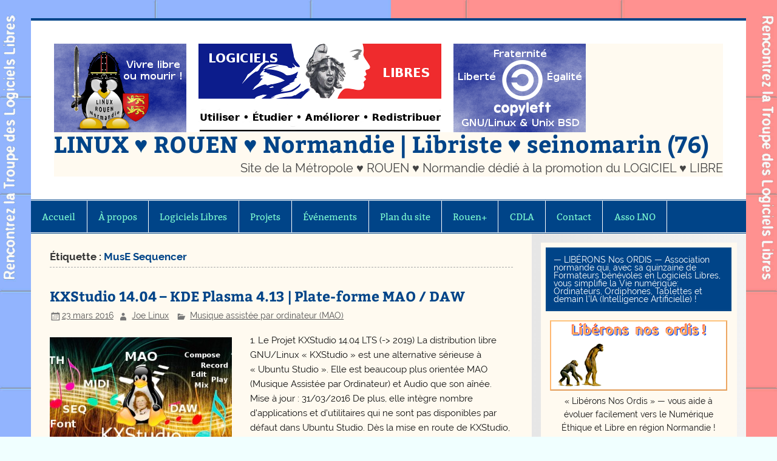

--- FILE ---
content_type: text/html; charset=UTF-8
request_url: https://www.linuxrouen.fr/wp/tag/muse-sequencer/
body_size: 15477
content:
<!DOCTYPE html><!-- HTML 5 -->
<html lang="fr-FR">

<head>
<meta charset="UTF-8" />
<meta name="viewport" content="width=device-width, initial-scale=1">
<link rel="profile" href="http://gmpg.org/xfn/11" />
<link rel="pingback" href="" />

<title>MusE Sequencer &#8211; LINUX ♥ ROUEN ♥ Normandie | Libriste ♥ seinomarin (76)</title>
<meta name='robots' content='max-image-preview:large' />
<link rel='dns-prefetch' href='//netdna.bootstrapcdn.com' />
<link rel="alternate" type="application/rss+xml" title="LINUX ♥ ROUEN ♥ Normandie | Libriste ♥ seinomarin (76) &raquo; Flux" href="https://www.linuxrouen.fr/wp/feed/" />
<link rel="alternate" type="application/rss+xml" title="LINUX ♥ ROUEN ♥ Normandie | Libriste ♥ seinomarin (76) &raquo; Flux des commentaires" href="https://www.linuxrouen.fr/wp/comments/feed/" />
<link rel="alternate" type="text/calendar" title="LINUX ♥ ROUEN ♥ Normandie | Libriste ♥ seinomarin (76) &raquo; Flux iCal" href="https://www.linuxrouen.fr/wp/events/?ical=1" />
<link rel="alternate" type="application/rss+xml" title="LINUX ♥ ROUEN ♥ Normandie | Libriste ♥ seinomarin (76) &raquo; Flux de l’étiquette MusE Sequencer" href="https://www.linuxrouen.fr/wp/tag/muse-sequencer/feed/" />
<style id='wp-img-auto-sizes-contain-inline-css' type='text/css'>
img:is([sizes=auto i],[sizes^="auto," i]){contain-intrinsic-size:3000px 1500px}
/*# sourceURL=wp-img-auto-sizes-contain-inline-css */
</style>
<link rel='stylesheet' id='smartline-custom-fonts-css' href='https://www.linuxrouen.fr/wp/wp-content/themes/smartline-lite/css/custom-fonts.css?ver=20180413' type='text/css' media='all' />
<style id='wp-emoji-styles-inline-css' type='text/css'>

	img.wp-smiley, img.emoji {
		display: inline !important;
		border: none !important;
		box-shadow: none !important;
		height: 1em !important;
		width: 1em !important;
		margin: 0 0.07em !important;
		vertical-align: -0.1em !important;
		background: none !important;
		padding: 0 !important;
	}
/*# sourceURL=wp-emoji-styles-inline-css */
</style>
<link rel='stylesheet' id='wp-block-library-css' href='https://www.linuxrouen.fr/wp/wp-includes/css/dist/block-library/style.min.css?ver=6.9' type='text/css' media='all' />
<style id='global-styles-inline-css' type='text/css'>
:root{--wp--preset--aspect-ratio--square: 1;--wp--preset--aspect-ratio--4-3: 4/3;--wp--preset--aspect-ratio--3-4: 3/4;--wp--preset--aspect-ratio--3-2: 3/2;--wp--preset--aspect-ratio--2-3: 2/3;--wp--preset--aspect-ratio--16-9: 16/9;--wp--preset--aspect-ratio--9-16: 9/16;--wp--preset--color--black: #353535;--wp--preset--color--cyan-bluish-gray: #abb8c3;--wp--preset--color--white: #ffffff;--wp--preset--color--pale-pink: #f78da7;--wp--preset--color--vivid-red: #cf2e2e;--wp--preset--color--luminous-vivid-orange: #ff6900;--wp--preset--color--luminous-vivid-amber: #fcb900;--wp--preset--color--light-green-cyan: #7bdcb5;--wp--preset--color--vivid-green-cyan: #00d084;--wp--preset--color--pale-cyan-blue: #8ed1fc;--wp--preset--color--vivid-cyan-blue: #0693e3;--wp--preset--color--vivid-purple: #9b51e0;--wp--preset--color--primary: #004488;--wp--preset--color--light-gray: #f0f0f0;--wp--preset--color--dark-gray: #777777;--wp--preset--gradient--vivid-cyan-blue-to-vivid-purple: linear-gradient(135deg,rgb(6,147,227) 0%,rgb(155,81,224) 100%);--wp--preset--gradient--light-green-cyan-to-vivid-green-cyan: linear-gradient(135deg,rgb(122,220,180) 0%,rgb(0,208,130) 100%);--wp--preset--gradient--luminous-vivid-amber-to-luminous-vivid-orange: linear-gradient(135deg,rgb(252,185,0) 0%,rgb(255,105,0) 100%);--wp--preset--gradient--luminous-vivid-orange-to-vivid-red: linear-gradient(135deg,rgb(255,105,0) 0%,rgb(207,46,46) 100%);--wp--preset--gradient--very-light-gray-to-cyan-bluish-gray: linear-gradient(135deg,rgb(238,238,238) 0%,rgb(169,184,195) 100%);--wp--preset--gradient--cool-to-warm-spectrum: linear-gradient(135deg,rgb(74,234,220) 0%,rgb(151,120,209) 20%,rgb(207,42,186) 40%,rgb(238,44,130) 60%,rgb(251,105,98) 80%,rgb(254,248,76) 100%);--wp--preset--gradient--blush-light-purple: linear-gradient(135deg,rgb(255,206,236) 0%,rgb(152,150,240) 100%);--wp--preset--gradient--blush-bordeaux: linear-gradient(135deg,rgb(254,205,165) 0%,rgb(254,45,45) 50%,rgb(107,0,62) 100%);--wp--preset--gradient--luminous-dusk: linear-gradient(135deg,rgb(255,203,112) 0%,rgb(199,81,192) 50%,rgb(65,88,208) 100%);--wp--preset--gradient--pale-ocean: linear-gradient(135deg,rgb(255,245,203) 0%,rgb(182,227,212) 50%,rgb(51,167,181) 100%);--wp--preset--gradient--electric-grass: linear-gradient(135deg,rgb(202,248,128) 0%,rgb(113,206,126) 100%);--wp--preset--gradient--midnight: linear-gradient(135deg,rgb(2,3,129) 0%,rgb(40,116,252) 100%);--wp--preset--font-size--small: 13px;--wp--preset--font-size--medium: 20px;--wp--preset--font-size--large: 36px;--wp--preset--font-size--x-large: 42px;--wp--preset--spacing--20: 0.44rem;--wp--preset--spacing--30: 0.67rem;--wp--preset--spacing--40: 1rem;--wp--preset--spacing--50: 1.5rem;--wp--preset--spacing--60: 2.25rem;--wp--preset--spacing--70: 3.38rem;--wp--preset--spacing--80: 5.06rem;--wp--preset--shadow--natural: 6px 6px 9px rgba(0, 0, 0, 0.2);--wp--preset--shadow--deep: 12px 12px 50px rgba(0, 0, 0, 0.4);--wp--preset--shadow--sharp: 6px 6px 0px rgba(0, 0, 0, 0.2);--wp--preset--shadow--outlined: 6px 6px 0px -3px rgb(255, 255, 255), 6px 6px rgb(0, 0, 0);--wp--preset--shadow--crisp: 6px 6px 0px rgb(0, 0, 0);}:where(.is-layout-flex){gap: 0.5em;}:where(.is-layout-grid){gap: 0.5em;}body .is-layout-flex{display: flex;}.is-layout-flex{flex-wrap: wrap;align-items: center;}.is-layout-flex > :is(*, div){margin: 0;}body .is-layout-grid{display: grid;}.is-layout-grid > :is(*, div){margin: 0;}:where(.wp-block-columns.is-layout-flex){gap: 2em;}:where(.wp-block-columns.is-layout-grid){gap: 2em;}:where(.wp-block-post-template.is-layout-flex){gap: 1.25em;}:where(.wp-block-post-template.is-layout-grid){gap: 1.25em;}.has-black-color{color: var(--wp--preset--color--black) !important;}.has-cyan-bluish-gray-color{color: var(--wp--preset--color--cyan-bluish-gray) !important;}.has-white-color{color: var(--wp--preset--color--white) !important;}.has-pale-pink-color{color: var(--wp--preset--color--pale-pink) !important;}.has-vivid-red-color{color: var(--wp--preset--color--vivid-red) !important;}.has-luminous-vivid-orange-color{color: var(--wp--preset--color--luminous-vivid-orange) !important;}.has-luminous-vivid-amber-color{color: var(--wp--preset--color--luminous-vivid-amber) !important;}.has-light-green-cyan-color{color: var(--wp--preset--color--light-green-cyan) !important;}.has-vivid-green-cyan-color{color: var(--wp--preset--color--vivid-green-cyan) !important;}.has-pale-cyan-blue-color{color: var(--wp--preset--color--pale-cyan-blue) !important;}.has-vivid-cyan-blue-color{color: var(--wp--preset--color--vivid-cyan-blue) !important;}.has-vivid-purple-color{color: var(--wp--preset--color--vivid-purple) !important;}.has-black-background-color{background-color: var(--wp--preset--color--black) !important;}.has-cyan-bluish-gray-background-color{background-color: var(--wp--preset--color--cyan-bluish-gray) !important;}.has-white-background-color{background-color: var(--wp--preset--color--white) !important;}.has-pale-pink-background-color{background-color: var(--wp--preset--color--pale-pink) !important;}.has-vivid-red-background-color{background-color: var(--wp--preset--color--vivid-red) !important;}.has-luminous-vivid-orange-background-color{background-color: var(--wp--preset--color--luminous-vivid-orange) !important;}.has-luminous-vivid-amber-background-color{background-color: var(--wp--preset--color--luminous-vivid-amber) !important;}.has-light-green-cyan-background-color{background-color: var(--wp--preset--color--light-green-cyan) !important;}.has-vivid-green-cyan-background-color{background-color: var(--wp--preset--color--vivid-green-cyan) !important;}.has-pale-cyan-blue-background-color{background-color: var(--wp--preset--color--pale-cyan-blue) !important;}.has-vivid-cyan-blue-background-color{background-color: var(--wp--preset--color--vivid-cyan-blue) !important;}.has-vivid-purple-background-color{background-color: var(--wp--preset--color--vivid-purple) !important;}.has-black-border-color{border-color: var(--wp--preset--color--black) !important;}.has-cyan-bluish-gray-border-color{border-color: var(--wp--preset--color--cyan-bluish-gray) !important;}.has-white-border-color{border-color: var(--wp--preset--color--white) !important;}.has-pale-pink-border-color{border-color: var(--wp--preset--color--pale-pink) !important;}.has-vivid-red-border-color{border-color: var(--wp--preset--color--vivid-red) !important;}.has-luminous-vivid-orange-border-color{border-color: var(--wp--preset--color--luminous-vivid-orange) !important;}.has-luminous-vivid-amber-border-color{border-color: var(--wp--preset--color--luminous-vivid-amber) !important;}.has-light-green-cyan-border-color{border-color: var(--wp--preset--color--light-green-cyan) !important;}.has-vivid-green-cyan-border-color{border-color: var(--wp--preset--color--vivid-green-cyan) !important;}.has-pale-cyan-blue-border-color{border-color: var(--wp--preset--color--pale-cyan-blue) !important;}.has-vivid-cyan-blue-border-color{border-color: var(--wp--preset--color--vivid-cyan-blue) !important;}.has-vivid-purple-border-color{border-color: var(--wp--preset--color--vivid-purple) !important;}.has-vivid-cyan-blue-to-vivid-purple-gradient-background{background: var(--wp--preset--gradient--vivid-cyan-blue-to-vivid-purple) !important;}.has-light-green-cyan-to-vivid-green-cyan-gradient-background{background: var(--wp--preset--gradient--light-green-cyan-to-vivid-green-cyan) !important;}.has-luminous-vivid-amber-to-luminous-vivid-orange-gradient-background{background: var(--wp--preset--gradient--luminous-vivid-amber-to-luminous-vivid-orange) !important;}.has-luminous-vivid-orange-to-vivid-red-gradient-background{background: var(--wp--preset--gradient--luminous-vivid-orange-to-vivid-red) !important;}.has-very-light-gray-to-cyan-bluish-gray-gradient-background{background: var(--wp--preset--gradient--very-light-gray-to-cyan-bluish-gray) !important;}.has-cool-to-warm-spectrum-gradient-background{background: var(--wp--preset--gradient--cool-to-warm-spectrum) !important;}.has-blush-light-purple-gradient-background{background: var(--wp--preset--gradient--blush-light-purple) !important;}.has-blush-bordeaux-gradient-background{background: var(--wp--preset--gradient--blush-bordeaux) !important;}.has-luminous-dusk-gradient-background{background: var(--wp--preset--gradient--luminous-dusk) !important;}.has-pale-ocean-gradient-background{background: var(--wp--preset--gradient--pale-ocean) !important;}.has-electric-grass-gradient-background{background: var(--wp--preset--gradient--electric-grass) !important;}.has-midnight-gradient-background{background: var(--wp--preset--gradient--midnight) !important;}.has-small-font-size{font-size: var(--wp--preset--font-size--small) !important;}.has-medium-font-size{font-size: var(--wp--preset--font-size--medium) !important;}.has-large-font-size{font-size: var(--wp--preset--font-size--large) !important;}.has-x-large-font-size{font-size: var(--wp--preset--font-size--x-large) !important;}
/*# sourceURL=global-styles-inline-css */
</style>

<style id='classic-theme-styles-inline-css' type='text/css'>
/*! This file is auto-generated */
.wp-block-button__link{color:#fff;background-color:#32373c;border-radius:9999px;box-shadow:none;text-decoration:none;padding:calc(.667em + 2px) calc(1.333em + 2px);font-size:1.125em}.wp-block-file__button{background:#32373c;color:#fff;text-decoration:none}
/*# sourceURL=/wp-includes/css/classic-themes.min.css */
</style>
<link rel='stylesheet' id='contact-form-7-css' href='https://www.linuxrouen.fr/wp/wp-content/plugins/contact-form-7/includes/css/styles.css?ver=6.1.4' type='text/css' media='all' />
<link rel='stylesheet' id='responsive-lightbox-prettyphoto-css' href='https://www.linuxrouen.fr/wp/wp-content/plugins/responsive-lightbox/assets/prettyphoto/prettyPhoto.min.css?ver=3.1.6' type='text/css' media='all' />
<link rel='stylesheet' id='font-awesome-css' href='//netdna.bootstrapcdn.com/font-awesome/4.1.0/css/font-awesome.css' type='text/css' media='screen' />
<link rel='stylesheet' id='smartline-lite-stylesheet-css' href='https://www.linuxrouen.fr/wp/wp-content/themes/smartline-lite/style.css?ver=1.6.8' type='text/css' media='all' />
<link rel='stylesheet' id='genericons-css' href='https://www.linuxrouen.fr/wp/wp-content/themes/smartline-lite/css/genericons/genericons.css?ver=3.4.1' type='text/css' media='all' />
<link rel='stylesheet' id='smartline-lite-flexslider-css' href='https://www.linuxrouen.fr/wp/wp-content/themes/smartline-lite/css/flexslider.css?ver=20160719' type='text/css' media='all' />
<link rel='stylesheet' id='tablepress-default-css' href='https://www.linuxrouen.fr/wp/wp-content/plugins/tablepress/css/build/default.css?ver=3.2.6' type='text/css' media='all' />
<script type="text/javascript" src="https://www.linuxrouen.fr/wp/wp-includes/js/jquery/jquery.min.js?ver=3.7.1" id="jquery-core-js"></script>
<script type="text/javascript" src="https://www.linuxrouen.fr/wp/wp-includes/js/jquery/jquery-migrate.min.js?ver=3.4.1" id="jquery-migrate-js"></script>
<script type="text/javascript" src="https://www.linuxrouen.fr/wp/wp-content/plugins/responsive-lightbox/assets/prettyphoto/jquery.prettyPhoto.min.js?ver=3.1.6" id="responsive-lightbox-prettyphoto-js"></script>
<script src='https://www.linuxrouen.fr/wp/wp-content/plugins/the-events-calendar/common/build/js/underscore-before.js'></script>
<script type="text/javascript" src="https://www.linuxrouen.fr/wp/wp-includes/js/underscore.min.js?ver=1.13.7" id="underscore-js"></script>
<script src='https://www.linuxrouen.fr/wp/wp-content/plugins/the-events-calendar/common/build/js/underscore-after.js'></script>
<script type="text/javascript" src="https://www.linuxrouen.fr/wp/wp-content/plugins/responsive-lightbox/assets/infinitescroll/infinite-scroll.pkgd.min.js?ver=4.0.1" id="responsive-lightbox-infinite-scroll-js"></script>
<script type="text/javascript" src="https://www.linuxrouen.fr/wp/wp-content/plugins/responsive-lightbox/assets/dompurify/purify.min.js?ver=3.1.7" id="dompurify-js"></script>
<script type="text/javascript" id="responsive-lightbox-sanitizer-js-before">
/* <![CDATA[ */
window.RLG = window.RLG || {}; window.RLG.sanitizeAllowedHosts = ["youtube.com","www.youtube.com","youtu.be","vimeo.com","player.vimeo.com"];
//# sourceURL=responsive-lightbox-sanitizer-js-before
/* ]]> */
</script>
<script type="text/javascript" src="https://www.linuxrouen.fr/wp/wp-content/plugins/responsive-lightbox/js/sanitizer.js?ver=2.6.0" id="responsive-lightbox-sanitizer-js"></script>
<script type="text/javascript" id="responsive-lightbox-js-before">
/* <![CDATA[ */
var rlArgs = {"script":"prettyphoto","selector":"lightbox","customEvents":"","activeGalleries":true,"animationSpeed":"normal","slideshow":true,"slideshowDelay":7000,"slideshowAutoplay":false,"opacity":"0.75","showTitle":false,"allowResize":true,"allowExpand":true,"width":1080,"height":720,"separator":"\/","theme":"light_rounded","horizontalPadding":20,"hideFlash":false,"wmode":"opaque","videoAutoplay":false,"modal":false,"deeplinking":false,"overlayGallery":true,"keyboardShortcuts":true,"social":false,"woocommerce_gallery":false,"ajaxurl":"https:\/\/www.linuxrouen.fr\/wp\/wp-admin\/admin-ajax.php","nonce":"0d9cb0be13","preview":false,"postId":6461,"scriptExtension":false};

//# sourceURL=responsive-lightbox-js-before
/* ]]> */
</script>
<script type="text/javascript" src="https://www.linuxrouen.fr/wp/wp-content/plugins/responsive-lightbox/js/front.js?ver=2.6.0" id="responsive-lightbox-js"></script>
<script type="text/javascript" src="https://www.linuxrouen.fr/wp/wp-content/themes/smartline-lite/js/jquery.flexslider-min.js?ver=2.6.0" id="flexslider-js"></script>
<script type="text/javascript" id="smartline-lite-jquery-frontpage_slider-js-extra">
/* <![CDATA[ */
var smartline_slider_params = {"animation":"slide","speed":"4000"};
//# sourceURL=smartline-lite-jquery-frontpage_slider-js-extra
/* ]]> */
</script>
<script type="text/javascript" src="https://www.linuxrouen.fr/wp/wp-content/themes/smartline-lite/js/slider.js?ver=2.6.0" id="smartline-lite-jquery-frontpage_slider-js"></script>
<script type="text/javascript" id="smartline-lite-jquery-navigation-js-extra">
/* <![CDATA[ */
var smartline_menu_title = {"text":"Menu"};
//# sourceURL=smartline-lite-jquery-navigation-js-extra
/* ]]> */
</script>
<script type="text/javascript" src="https://www.linuxrouen.fr/wp/wp-content/themes/smartline-lite/js/navigation.js?ver=20210324" id="smartline-lite-jquery-navigation-js"></script>
<link rel="https://api.w.org/" href="https://www.linuxrouen.fr/wp/wp-json/" /><link rel="alternate" title="JSON" type="application/json" href="https://www.linuxrouen.fr/wp/wp-json/wp/v2/tags/221" /><link rel="EditURI" type="application/rsd+xml" title="RSD" href="https://www.linuxrouen.fr/wp/xmlrpc.php?rsd" />
<meta name="generator" content="WordPress 6.9" />

<style>
.scroll-back-to-top-wrapper {
    position: fixed;
	opacity: 0;
	visibility: hidden;
	overflow: hidden;
	text-align: center;
	z-index: 99999999;
    background-color: #777777;
	color: #eeeeee;
	width: 40px;
	height: 38px;
	line-height: 38px;
	right: 10px;
	bottom: 10px;
	padding-top: 2px;
	border-top-left-radius: 10px;
	border-top-right-radius: 10px;
	border-bottom-right-radius: 10px;
	border-bottom-left-radius: 10px;
	-webkit-transition: all 0.2s ease-in-out;
	-moz-transition: all 0.2s ease-in-out;
	-ms-transition: all 0.2s ease-in-out;
	-o-transition: all 0.2s ease-in-out;
	transition: all 0.2s ease-in-out;
}
.scroll-back-to-top-wrapper:hover {
	background-color: #004488;
  color: #ffffff;
}
.scroll-back-to-top-wrapper.show {
    visibility:visible;
    cursor:pointer;
	opacity: 1.0;
}
.scroll-back-to-top-wrapper i.fa {
	line-height: inherit;
}
.scroll-back-to-top-wrapper .fa-lg {
	vertical-align: 0;
}
</style><meta name="tec-api-version" content="v1"><meta name="tec-api-origin" content="https://www.linuxrouen.fr/wp"><link rel="alternate" href="https://www.linuxrouen.fr/wp/wp-json/tribe/events/v1/events/?tags=muse-sequencer" /><style type="text/css" id="custom-background-css">
body.custom-background { background-color: #f0ffff; background-image: url("https://www.linuxrouen.fr/wp/wp-content/uploads/2017/09/meet-the-free-libre-software-gang_1920x1200.jpg"); background-position: center top; background-size: cover; background-repeat: no-repeat; background-attachment: fixed; }
</style>
	<link rel="icon" href="https://www.linuxrouen.fr/wp/wp-content/uploads/2015/12/cropped-joe_linux_young_512x512-1-32x32.jpg" sizes="32x32" />
<link rel="icon" href="https://www.linuxrouen.fr/wp/wp-content/uploads/2015/12/cropped-joe_linux_young_512x512-1-192x192.jpg" sizes="192x192" />
<link rel="apple-touch-icon" href="https://www.linuxrouen.fr/wp/wp-content/uploads/2015/12/cropped-joe_linux_young_512x512-1-180x180.jpg" />
<meta name="msapplication-TileImage" content="https://www.linuxrouen.fr/wp/wp-content/uploads/2015/12/cropped-joe_linux_young_512x512-1-270x270.jpg" />
		<style type="text/css" id="wp-custom-css">
			.clearfix
{background-color: floralwhite;}

.main-navigation-menu a:link,
.main-navigation-menu a:visited
{color: aquamarine;}

.main-navigation-menu a:hover
{color: fuchsia;}

.main-navigation-menu ul a:link,
.main-navigation-menu ul a:visited
{color: aquamarine;}

.main-navigation-menu ul a:hover
{color: fuchsia;}

#footernav-menu a:link
{color: blue;}

#footernav-menu a:visited
{color: black;}
		</style>
		</head>

<body class="archive tag tag-muse-sequencer tag-221 custom-background wp-custom-logo wp-theme-smartline-lite tribe-no-js page-template-smartline-lite">

<a class="skip-link screen-reader-text" href="#content">Skip to content</a>

<div id="wrapper" class="hfeed">

	<div id="header-wrap">

		
		<header id="header" class="clearfix" role="banner">

			<div id="logo" class="clearfix">

				<a href="https://www.linuxrouen.fr/wp/" class="custom-logo-link" rel="home"><img width="876" height="146" src="https://www.linuxrouen.fr/wp/wp-content/uploads/2016/05/cropped-linux-rouen_mascotte_lef_copyleft.png" class="custom-logo" alt="LINUX ♥ ROUEN ♥ Normandie | Libriste ♥ seinomarin (76)" decoding="async" fetchpriority="high" srcset="https://www.linuxrouen.fr/wp/wp-content/uploads/2016/05/cropped-linux-rouen_mascotte_lef_copyleft.png 876w, https://www.linuxrouen.fr/wp/wp-content/uploads/2016/05/cropped-linux-rouen_mascotte_lef_copyleft-300x50.png 300w, https://www.linuxrouen.fr/wp/wp-content/uploads/2016/05/cropped-linux-rouen_mascotte_lef_copyleft-768x128.png 768w" sizes="(max-width: 876px) 100vw, 876px" /></a>				
		<p class="site-title"><a href="https://www.linuxrouen.fr/wp/" rel="home">LINUX ♥ ROUEN ♥ Normandie | Libriste ♥ seinomarin (76)</a></p>

					
			<p class="site-description">Site de la Métropole ♥ ROUEN ♥ Normandie dédié à la promotion du LOGICIEL ♥ LIBRE</p>

		
			</div>

			<div id="header-content" class="clearfix">
							</div>

		</header>

	</div>

	<div id="navi-wrap">

		<nav id="mainnav" class="clearfix" role="navigation">
			<ul id="mainnav-menu" class="main-navigation-menu"><li id="menu-item-1378" class="menu-item menu-item-type-custom menu-item-object-custom menu-item-home menu-item-1378"><a href="https://www.linuxrouen.fr/wp/">Accueil</a></li>
<li id="menu-item-1379" class="menu-item menu-item-type-post_type menu-item-object-page menu-item-has-children menu-item-1379"><a href="https://www.linuxrouen.fr/wp/a-propos/">À propos</a>
<ul class="sub-menu">
	<li id="menu-item-1382" class="menu-item menu-item-type-post_type menu-item-object-page menu-item-1382"><a href="https://www.linuxrouen.fr/wp/foss-floss/">FOSS versus FLOSS</a></li>
</ul>
</li>
<li id="menu-item-6234" class="menu-item menu-item-type-post_type menu-item-object-page menu-item-has-children menu-item-6234"><a href="https://www.linuxrouen.fr/wp/logiciels-libres/">Logiciels Libres</a>
<ul class="sub-menu">
	<li id="menu-item-1377" class="menu-item menu-item-type-post_type menu-item-object-page menu-item-1377"><a href="https://www.linuxrouen.fr/wp/distributions-gnulinux/">Distributions GNU/Linux</a></li>
	<li id="menu-item-1380" class="menu-item menu-item-type-post_type menu-item-object-page menu-item-1380"><a href="https://www.linuxrouen.fr/wp/acteurs-du-logiciel-libre/">Acteurs Logiciel Libre</a></li>
	<li id="menu-item-1406" class="menu-item menu-item-type-post_type menu-item-object-page menu-item-1406"><a href="https://www.linuxrouen.fr/wp/sites-favoris/">Sites favoris</a></li>
</ul>
</li>
<li id="menu-item-26599" class="menu-item menu-item-type-taxonomy menu-item-object-category menu-item-has-children menu-item-26599"><a href="https://www.linuxrouen.fr/wp/category/projets/">Projets</a>
<ul class="sub-menu">
	<li id="menu-item-30065" class="menu-item menu-item-type-post_type menu-item-object-post menu-item-30065"><a href="https://www.linuxrouen.fr/wp/musique-assistee-par-ordinateur-mao/yamaha-wx7-wind-midi-controller-yamaha-bt7-power-midi-pack-le-souffle-digital-29979/">Yamaha WX7 (Wind MIDI Controller) + BT7 (Power/MIDI Pack) + WT11 (FM Wind Tone Generator)</a></li>
	<li id="menu-item-30066" class="menu-item menu-item-type-post_type menu-item-object-post menu-item-30066"><a href="https://www.linuxrouen.fr/wp/projets/carte-fille-midi-ito-hat-pour-raspberry-pi-29603/">MIDI-ITO-HATs (Daughter Boards) for Raspberry Pi 3B+/4B/400</a></li>
	<li id="menu-item-27808" class="menu-item menu-item-type-post_type menu-item-object-page menu-item-27808"><a href="https://www.linuxrouen.fr/wp/yamaha-portatone-psr-series-gotek-sfrm72-fu-dl/">GoTek SFRM72-FU-DL (FDD-to-USB Emulator) for Yamaha PortaTone PSR Series</a></li>
	<li id="menu-item-27819" class="menu-item menu-item-type-post_type menu-item-object-post menu-item-27819"><a href="https://www.linuxrouen.fr/wp/materiel/gnu-linux-mini-carte-wi-fi-intel-dual-band-wireless-ac-7260-25009/">Mini-carte Wi-Fi INTEL Dual Band Wireless-AC 7260 sous GNU/Linux</a></li>
	<li id="menu-item-30911" class="menu-item menu-item-type-post_type menu-item-object-page menu-item-30911"><a href="https://www.linuxrouen.fr/wp/simple-midi-sequencer-sms/">SMS (Simple MIDI-Audio Sequencer) built with Purr Data / Pd-L2Ork (Pd engine)</a></li>
	<li id="menu-item-31085" class="menu-item menu-item-type-post_type menu-item-object-post menu-item-31085"><a href="https://www.linuxrouen.fr/wp/projets/sms-vanilla-simple-midi-sequencer-built-with-pure-data-pd-vanilla-31041/">SMS Vanilla (Simple MIDI Sequencer) built with Pure Data (Pd Vanilla)</a></li>
	<li id="menu-item-26924" class="menu-item menu-item-type-post_type menu-item-object-page menu-item-26924"><a href="https://www.linuxrouen.fr/wp/music-disk-recorder-emulator-mdr-e/">MDR-E+ (Yamaha Music-Disk-Recorder Emulator+) built with Purr Data / Pd-L2Ork (Pd engine)</a></li>
	<li id="menu-item-30917" class="menu-item menu-item-type-post_type menu-item-object-post menu-item-30917"><a href="https://www.linuxrouen.fr/wp/musique-assistee-par-ordinateur-mao/yamaha-electone-sysex-recorder-yesxr-built-with-purr-data-pd-l2ork-30616/">YesXR (Yamaha Electone SYSEX Recorder) built with Purr Data / Pd-L2Ork (Pd engine)</a></li>
	<li id="menu-item-28940" class="menu-item menu-item-type-post_type menu-item-object-page menu-item-28940"><a href="https://www.linuxrouen.fr/wp/yamaha-electone-sysex-recorder-yesxr/">YesXR (Yamaha Electone Simple SysEX-Recorder) built with YAD (Yet Another Dialog)</a></li>
	<li id="menu-item-29343" class="menu-item menu-item-type-post_type menu-item-object-page menu-item-29343"><a href="https://www.linuxrouen.fr/wp/yamaha-electone-simple-music-disk-recorder-yesmdr/">YesMDR (Yamaha Electone Simple Music-Disk-Recorder) built with YAD (Yet Another Dialog)</a></li>
</ul>
</li>
<li id="menu-item-1385" class="menu-item menu-item-type-custom menu-item-object-custom menu-item-1385"><a href="https://www.linuxrouen.fr/wp/events/">Événements</a></li>
<li id="menu-item-1384" class="menu-item menu-item-type-post_type menu-item-object-page menu-item-1384"><a href="https://www.linuxrouen.fr/wp/plan-du-site/">Plan du site</a></li>
<li id="menu-item-18005" class="menu-item menu-item-type-post_type menu-item-object-page menu-item-has-children menu-item-18005"><a href="https://www.linuxrouen.fr/wp/rouen/">Rouen+</a>
<ul class="sub-menu">
	<li id="menu-item-30334" class="menu-item menu-item-type-post_type menu-item-object-page menu-item-30334"><a href="https://www.linuxrouen.fr/wp/metropole-rouen-zfe-m-zone-a-fortes-exclusions-des-moins-que-rien/">ZFE-m — Zone à Fortes Exclusions des Moins-que-Rien</a></li>
	<li id="menu-item-28248" class="menu-item menu-item-type-post_type menu-item-object-page menu-item-28248"><a href="https://www.linuxrouen.fr/wp/lubrizol/">LUBRIZOL – Serial Pollueur Seveso seuil haut</a></li>
</ul>
</li>
<li id="menu-item-19033" class="menu-item menu-item-type-post_type menu-item-object-page menu-item-19033"><a href="https://www.linuxrouen.fr/wp/cdla/">CDLA</a></li>
<li id="menu-item-1383" class="menu-item menu-item-type-post_type menu-item-object-page menu-item-1383"><a href="https://www.linuxrouen.fr/wp/contact/">Contact</a></li>
<li id="menu-item-31643" class="menu-item menu-item-type-post_type menu-item-object-page menu-item-31643"><a href="https://www.linuxrouen.fr/wp/asso-lno/">Asso LNO</a></li>
</ul>		</nav>

	</div>

	

	<div id="wrap" class="clearfix">
		
		<section id="content" class="primary" role="main">
	
						
			<header class="page-header">
				<h1 class="archive-title">Étiquette : <span>MusE Sequencer</span></h1>			</header>
		
					
	<article id="post-6461" class="post-6461 post type-post status-publish format-standard has-post-thumbnail hentry category-musique-assistee-par-ordinateur-mao tag-alsa tag-ardour tag-audacity tag-audio tag-bureautique tag-daw tag-debian tag-firefox tag-floss tag-foss tag-general-midi tag-gimp tag-gnulinux tag-infographie tag-informatique tag-inkscape tag-jack tag-karaoke tag-kde tag-kmid tag-kxstudio tag-libreoffice tag-linux-mao tag-lmms tag-logiciel-libre tag-mao tag-midi tag-muse-sequencer tag-musique tag-rosegarden tag-sequenceur tag-soundfonts tag-test tag-thunderbird tag-ubuntu tag-video tag-vlc tag-web">
		
		<h2 class="entry-title post-title"><a href="https://www.linuxrouen.fr/wp/musique-assistee-par-ordinateur-mao/kxstudio-14-04-kde-plasma-4-13-plate-forme-mao-daw-6461/" rel="bookmark">KXStudio 14.04 &#8211; KDE Plasma 4.13 | Plate-forme MAO / DAW</a></h2>		
		<div class="entry-meta postmeta"><span class="meta-date"><a href="https://www.linuxrouen.fr/wp/musique-assistee-par-ordinateur-mao/kxstudio-14-04-kde-plasma-4-13-plate-forme-mao-daw-6461/" title="23 h 00 min" rel="bookmark"><time class="entry-date published updated" datetime="2016-03-23T23:00:28+01:00">23 mars 2016</time></a></span><span class="meta-author author vcard"> <a class="url fn n" href="https://www.linuxrouen.fr/wp/author/joe-linux/" title="Voir tous les articles de Joe Linux" rel="author">Joe Linux</a></span>
	<span class="meta-category">
		<a href="https://www.linuxrouen.fr/wp/category/musique-assistee-par-ordinateur-mao/" rel="category tag">Musique assistée par ordinateur (MAO)</a>	</span>

</div>

		<div class="entry clearfix">
			
		<a href="https://www.linuxrouen.fr/wp/musique-assistee-par-ordinateur-mao/kxstudio-14-04-kde-plasma-4-13-plate-forme-mao-daw-6461/" rel="bookmark">
			<img width="300" height="200" src="https://www.linuxrouen.fr/wp/wp-content/uploads/2016/03/kxstudio_mao_music_score-300x200.jpg" class="alignleft wp-post-image" alt="" decoding="async" />		</a>

			<p>1. Le Projet KXStudio 14.04 LTS (-&gt; 2019) La distribution libre GNU/Linux « KXStudio » est une alternative sérieuse à « Ubuntu Studio ». Elle est beaucoup plus orientée MAO (Musique Assistée par Ordinateur) et Audio que son aînée. Mise à jour : 31/03/2016 De plus, elle intègre nombre d&rsquo;applications et d&rsquo;utilitaires qui ne sont pas disponibles par défaut dans Ubuntu Studio. Dès la mise en route de KXStudio, les musiciens sont (presque) prêts à créer, jouer et enregistrer leurs performances&#8230; KXStudio est : une Distribution GNU/Linux orientée MAO (Musique Assistée par Ordinateur), ainsi qu&rsquo;une Collection d&rsquo;applications et de plug-ins Audio/MIDI, pour la Production Audio Professionnelle. KXStudio actuellement : est basée sur la distribution GNU/Linux Ubuntu 14.04.2 LTS, sera maintenue jusqu&rsquo;en 2019 (LTS = [&#8230;]</p>
			<a href="https://www.linuxrouen.fr/wp/musique-assistee-par-ordinateur-mao/kxstudio-14-04-kde-plasma-4-13-plate-forme-mao-daw-6461/" class="more-link">&raquo; Lire la suite</a>
		</div>
		
		<div class="postinfo clearfix">
				<span class="meta-tags">
					<a href="https://www.linuxrouen.fr/wp/tag/alsa/" rel="tag">ALSA</a>, <a href="https://www.linuxrouen.fr/wp/tag/ardour/" rel="tag">Ardour</a>, <a href="https://www.linuxrouen.fr/wp/tag/audacity/" rel="tag">Audacity</a>, <a href="https://www.linuxrouen.fr/wp/tag/audio/" rel="tag">Audio</a>, <a href="https://www.linuxrouen.fr/wp/tag/bureautique/" rel="tag">Bureautique</a>, <a href="https://www.linuxrouen.fr/wp/tag/daw/" rel="tag">DAW</a>, <a href="https://www.linuxrouen.fr/wp/tag/debian/" rel="tag">Debian</a>, <a href="https://www.linuxrouen.fr/wp/tag/firefox/" rel="tag">Firefox</a>, <a href="https://www.linuxrouen.fr/wp/tag/floss/" rel="tag">FLOSS</a>, <a href="https://www.linuxrouen.fr/wp/tag/foss/" rel="tag">Foss</a>, <a href="https://www.linuxrouen.fr/wp/tag/general-midi/" rel="tag">General Midi</a>, <a href="https://www.linuxrouen.fr/wp/tag/gimp/" rel="tag">GIMP</a>, <a href="https://www.linuxrouen.fr/wp/tag/gnulinux/" rel="tag">GNU/Linux</a>, <a href="https://www.linuxrouen.fr/wp/tag/infographie/" rel="tag">Infographie</a>, <a href="https://www.linuxrouen.fr/wp/tag/informatique/" rel="tag">Informatique</a>, <a href="https://www.linuxrouen.fr/wp/tag/inkscape/" rel="tag">Inkscape</a>, <a href="https://www.linuxrouen.fr/wp/tag/jack/" rel="tag">JACK</a>, <a href="https://www.linuxrouen.fr/wp/tag/karaoke/" rel="tag">Karaoké</a>, <a href="https://www.linuxrouen.fr/wp/tag/kde/" rel="tag">KDE Plasma</a>, <a href="https://www.linuxrouen.fr/wp/tag/kmid/" rel="tag">KMid</a>, <a href="https://www.linuxrouen.fr/wp/tag/kxstudio/" rel="tag">KXStudio</a>, <a href="https://www.linuxrouen.fr/wp/tag/libreoffice/" rel="tag">LibreOffice</a>, <a href="https://www.linuxrouen.fr/wp/tag/linux-mao/" rel="tag">Linux MAO</a>, <a href="https://www.linuxrouen.fr/wp/tag/lmms/" rel="tag">LMMS</a>, <a href="https://www.linuxrouen.fr/wp/tag/logiciel-libre/" rel="tag">Logiciel libre</a>, <a href="https://www.linuxrouen.fr/wp/tag/mao/" rel="tag">MAO</a>, <a href="https://www.linuxrouen.fr/wp/tag/midi/" rel="tag">MIDI</a>, <a href="https://www.linuxrouen.fr/wp/tag/muse-sequencer/" rel="tag">MusE Sequencer</a>, <a href="https://www.linuxrouen.fr/wp/tag/musique/" rel="tag">Musique</a>, <a href="https://www.linuxrouen.fr/wp/tag/rosegarden/" rel="tag">Rosegarden</a>, <a href="https://www.linuxrouen.fr/wp/tag/sequenceur/" rel="tag">Séquenceur</a>, <a href="https://www.linuxrouen.fr/wp/tag/soundfonts/" rel="tag">SoundFonts</a>, <a href="https://www.linuxrouen.fr/wp/tag/test/" rel="tag">Test</a>, <a href="https://www.linuxrouen.fr/wp/tag/thunderbird/" rel="tag">Thunderbird</a>, <a href="https://www.linuxrouen.fr/wp/tag/ubuntu/" rel="tag">Ubuntu</a>, <a href="https://www.linuxrouen.fr/wp/tag/video/" rel="tag">Vidéo</a>, <a href="https://www.linuxrouen.fr/wp/tag/vlc/" rel="tag">VLC</a>, <a href="https://www.linuxrouen.fr/wp/tag/web/" rel="tag">Web</a>				</span>

			</div>

	</article>			
		</section>
		
		
	<section id="sidebar" class="secondary clearfix" role="complementary">

		<aside id="text-161" class="widget widget_text clearfix"><h3 class="widgettitle"><span>&#8212; LIBÉRONS Nos ORDIS &#8212; Association normande qui, avec sa quinzaine de Formateurs bénévoles en Logiciels Libres, vous simplifie la Vie numérique: Ordinateurs, Ordiphones, Tablettes et demain l&rsquo;IA (Intelligence Artificielle) !</span></h3>			<div class="textwidget"><div id="attachment_31986" style="width: 926px" class="wp-caption aligncenter"><a href="https://www.linuxrouen.fr/wp/wp-content/uploads/2024/11/LNO_Banner3.gif" target="_blank" rel="noopener" data-rel="lightbox-gallery-GRfHXWka" data-rl_title="" data-rl_caption="&quot;Libérons Nos Ordis&quot; -- vous aide à évoluer facilement vers le Numérique Éthique et Libre en région Normandie !" title=""><img loading="lazy" decoding="async" aria-describedby="caption-attachment-31986" class="wp-image-31986 size-full" src="https://www.linuxrouen.fr/wp/wp-content/uploads/2024/11/LNO_Banner3.gif" alt="" width="916" height="362" /></a><p id="caption-attachment-31986" class="wp-caption-text">« Libérons Nos Ordis » &#8212; vous aide à évoluer facilement vers le Numérique Éthique et Libre en région Normandie !</p></div>
<p><em><strong>=&gt;&gt; <a href="https://mobilizon.fr/@liberons_nos_ordis/events" target="_blank" rel="noopener">CALENDRIER mensuel des ÉVÉNEMENTS publiques de « Libérons nos Ordis »</a><br />
</strong></em>&#8211; et aussi &#8211;<br />
* <a href="https://blog.liberetonordi.com/index.php?post/tutoriel-stop-gafam" target="_blank" rel="noopener">BLOQUONS TOUS les GAFAM &amp; Consorts !</a> *</p>
<p><em><strong>=&gt; <a href="https://liberonsnosordis.org/" target="_blank" rel="noopener">Association « Libérons nos Ordis »</a><br />
</strong></em></p>
<p><em><strong>=&gt; <a href="https://liberonsnosordis.org/ordinateurs-reconditionnes-avec-linux/" target="_blank" rel="noopener">Vente d’Ordinateurs et de Fairphones reconditionnés</a></strong></em></p>
</div>
		</aside><aside id="text-165" class="widget widget_text clearfix"><h3 class="widgettitle"><span>Vladimir POUTINE &#8212; Dictateur Boucher Mafieux, triste successeur de Joseph STALINE (bolchevisme &#8211; communisme) et Adolphe HITLER (nazisme &#8211; national socialisme) !</span></h3>			<div class="textwidget"><div id="attachment_30438" style="width: 1210px" class="wp-caption aligncenter"><a href="https://www.linuxrouen.fr/wp/wp-content/uploads/2022/02/staline-poutine_dictateurs.jpg" target="_blank" rel="noopener" data-rel="lightbox-gallery-dqwpzXhp" data-rl_title="" data-rl_caption="De STALINE à POUTINE -- Toujours le même Régime de Terreur aussi bien à l&#039;intérieur du pays que vers l&#039;extérieur !" title=""><img loading="lazy" decoding="async" aria-describedby="caption-attachment-30438" class="wp-image-30438 size-full" src="https://www.linuxrouen.fr/wp/wp-content/uploads/2022/02/staline-poutine_dictateurs.jpg" alt="" width="1200" height="900" srcset="https://www.linuxrouen.fr/wp/wp-content/uploads/2022/02/staline-poutine_dictateurs.jpg 1200w, https://www.linuxrouen.fr/wp/wp-content/uploads/2022/02/staline-poutine_dictateurs-300x225.jpg 300w, https://www.linuxrouen.fr/wp/wp-content/uploads/2022/02/staline-poutine_dictateurs-1024x768.jpg 1024w, https://www.linuxrouen.fr/wp/wp-content/uploads/2022/02/staline-poutine_dictateurs-768x576.jpg 768w" sizes="auto, (max-width: 1200px) 100vw, 1200px" /></a><p id="caption-attachment-30438" class="wp-caption-text">De STALINE à POUTINE &#8212; Toujours le même Régime de Terreur aussi bien à l&rsquo;intérieur du pays que vers l&rsquo;extérieur !</p></div>
<p><em><strong>Après l’<a href="https://fr.wikipedia.org/wiki/Ukraine" target="_blank" rel="noopener">Ukraine</a>, quels <a href="https://fr.wikipedia.org/wiki/Europe" target="_blank" rel="noopener">pays européens</a> seront sauvagement attaqués par les troupes barbares russes ?</strong></em></p>
<p><strong>=&gt; <a href="https://www.arte.tv/fr/videos/107801-000-A/face-a-poutine-1-3/" target="_blank" rel="noopener">Face à Poutine &#8211; Vidéo 1/3</a><br />
</strong>Jusqu’à l’invasion russe de l’Ukraine en février 2022, les gouvernements occidentaux ont tenté en vain de contenir la menace du <a href="https://fr.wikipedia.org/wiki/Vladimir_Poutine" target="_blank" rel="noopener"><strong>Dictateur Boucher POUTINE</strong></a>. Récit par de nombreux acteurs clés pour mieux comprendre la situation actuelle&#8230;</p>
<div id="attachment_30473" style="width: 758px" class="wp-caption aligncenter"><a href="https://www.linuxrouen.fr/wp/wp-content/uploads/2022/03/putin_wanted_dead-or-alive.jpg" target="_blank" rel="noopener" data-rel="lightbox-gallery-dqwpzXhp" data-rl_title="" data-rl_caption="Un Dictateur Mafieux et Criminel de Guerre en Moins = Des Millions de Civils Innocents Sauvés !" title=""><img loading="lazy" decoding="async" aria-describedby="caption-attachment-30473" class="wp-image-30473 size-full" src="https://www.linuxrouen.fr/wp/wp-content/uploads/2022/03/putin_wanted_dead-or-alive.jpg" alt="" width="748" height="1000" srcset="https://www.linuxrouen.fr/wp/wp-content/uploads/2022/03/putin_wanted_dead-or-alive.jpg 748w, https://www.linuxrouen.fr/wp/wp-content/uploads/2022/03/putin_wanted_dead-or-alive-224x300.jpg 224w" sizes="auto, (max-width: 748px) 100vw, 748px" /></a><p id="caption-attachment-30473" class="wp-caption-text">Un Dictateur Mafieux et Criminel de Guerre en Moins = Des Millions de Civils Innocents Sauvés !</p></div>
</div>
		</aside><aside id="categories-2" class="widget widget_categories clearfix"><h3 class="widgettitle"><span>LINUX ♥ ROUEN | Catégories des articles</span></h3>
			<ul>
					<li class="cat-item cat-item-51"><a href="https://www.linuxrouen.fr/wp/category/breves/">Brèves &#8211; News</a> (48)
</li>
	<li class="cat-item cat-item-61"><a href="https://www.linuxrouen.fr/wp/category/bureaux-gnulinux-et-bsd/">Bureaux GNU/Linux et Unix BSD</a> (4)
</li>
	<li class="cat-item cat-item-4"><a href="https://www.linuxrouen.fr/wp/category/dates-sortie-logiciels-libres/">Dates de sortie des Logiciels libres</a> (2)
</li>
	<li class="cat-item cat-item-3"><a href="https://www.linuxrouen.fr/wp/category/distributions-gnulinux-bsd/">Distributions GNU/Linux et Unix BSD</a> (50)
</li>
	<li class="cat-item cat-item-7"><a href="https://www.linuxrouen.fr/wp/category/logiciels-libres/">Logiciels Libres</a> (22)
</li>
	<li class="cat-item cat-item-44"><a href="https://www.linuxrouen.fr/wp/category/logiciels-proprietaires/">Logiciels Propriétaires et Privateurs</a> (21)
</li>
	<li class="cat-item cat-item-439"><a href="https://www.linuxrouen.fr/wp/category/materiel/">Matériel informatique et autres</a> (14)
</li>
	<li class="cat-item cat-item-168"><a href="https://www.linuxrouen.fr/wp/category/musique-assistee-par-ordinateur-mao/">Musique assistée par ordinateur (MAO)</a> (25)
</li>
	<li class="cat-item cat-item-6"><a href="https://www.linuxrouen.fr/wp/category/on-en-discute/">On en discute &#8211; Ainsi va notre monde</a> (24)
</li>
	<li class="cat-item cat-item-468"><a href="https://www.linuxrouen.fr/wp/category/programmation/">Programmation informatique</a> (15)
</li>
	<li class="cat-item cat-item-519"><a href="https://www.linuxrouen.fr/wp/category/projets/">Projets</a> (11)
</li>
	<li class="cat-item cat-item-114"><a href="https://www.linuxrouen.fr/wp/category/utilitaires/">Utilitaires, Trucs et Astuces</a> (5)
</li>
	<li class="cat-item cat-item-5"><a href="https://www.linuxrouen.fr/wp/category/cms-sgc-et-web/">Web et Internet &#8211; SGC et CMS</a> (22)
</li>
			</ul>

			</aside><aside id="text-57" class="widget widget_text clearfix"><h3 class="widgettitle"><span>Nos Amis du Logiciel et de l&rsquo;Expression Libres</span></h3>			<div class="textwidget"><p>&#8211; <a href="https://liberonsnosordis.org/" target="_blank" rel="noopener"><strong>LIBÉRONS nos ORDIS</strong></a> / Association qui vous aide à évoluer facilement vers le numérique éthique et libre en Normandie<br />
&#8211; <a href="https://www.agendadulibre.org/" target="_blank" rel="noopener"><strong>AGENDA du LIBRE</strong></a> / comme son nom l&rsquo;indique<br />
&#8211; <a href="https://aful.org/" target="_blank" rel="noopener"><strong>AFUL</strong></a> / Association Francophone des Utilisateurs de Logiciels Libres<br />
&#8211; <a href="https://www.april.org/fr" target="_blank" rel="noopener"><strong>APRIL</strong></a> / Association pour Promouvoir et Défendre le Logiciel Libre en Francophonie<br />
&#8211; <a href="https://distrowatch.com/?language=FR" target="_blank" rel="noopener"><strong>DISTROWATCH</strong></a> / Redonnez du plaisir à l&rsquo;informatique : utilisez GNU/Linux et BSD !<br />
&#8211; <a href="https://framasoft.net/" target="_blank" rel="noopener"><strong>FRAMASOFT</strong></a> / Le gros annuaire des Logiciels Libres multi-plateformes et Services Libres décentralisés<br />
&#8211; <a href="https://www.fsf.org/" target="_blank" rel="noopener"><strong>FSF</strong></a> / <a href="https://fsfe.org/index.fr.html" target="_blank" rel="noopener"><strong>FSFE</strong></a> et <a href="https://www.gnu.org/home.fr.html" target="_blank" rel="noopener"><strong>GNU</strong></a> / Free Software Foundation et Gnu’s not Unix<br />
&#8211; <a href="https://www.laquadrature.net/fr" target="_blank" rel="noopener"><strong>La QUADRATURE du NET</strong></a> / Association de Défense des Droits et Libertés des Citoyens sur Internet</p>
</div>
		</aside><aside id="tag_cloud-6" class="widget widget_tag_cloud clearfix"><h3 class="widgettitle"><span>Nuage d&rsquo;étiquettes populaires</span></h3><div class="tagcloud"><a href="https://www.linuxrouen.fr/wp/tag/agenda-du-libre/" class="tag-cloud-link tag-link-197 tag-link-position-1" style="font-size: 16.504672897196pt;" aria-label="Agenda du Libre (88 éléments)">Agenda du Libre</a>
<a href="https://www.linuxrouen.fr/wp/tag/apple/" class="tag-cloud-link tag-link-85 tag-link-position-2" style="font-size: 8.2616822429907pt;" aria-label="Apple (20 éléments)">Apple</a>
<a href="https://www.linuxrouen.fr/wp/tag/april/" class="tag-cloud-link tag-link-80 tag-link-position-3" style="font-size: 13.757009345794pt;" aria-label="APRIL (54 éléments)">APRIL</a>
<a href="https://www.linuxrouen.fr/wp/tag/audio/" class="tag-cloud-link tag-link-181 tag-link-position-4" style="font-size: 8pt;" aria-label="Audio (19 éléments)">Audio</a>
<a href="https://www.linuxrouen.fr/wp/tag/big-brother/" class="tag-cloud-link tag-link-33 tag-link-position-5" style="font-size: 11.663551401869pt;" aria-label="Big Brother (37 éléments)">Big Brother</a>
<a href="https://www.linuxrouen.fr/wp/tag/cinnamon/" class="tag-cloud-link tag-link-63 tag-link-position-6" style="font-size: 9.0467289719626pt;" aria-label="Cinnamon (23 éléments)">Cinnamon</a>
<a href="https://www.linuxrouen.fr/wp/tag/debian/" class="tag-cloud-link tag-link-18 tag-link-position-7" style="font-size: 10.878504672897pt;" aria-label="Debian (32 éléments)">Debian</a>
<a href="https://www.linuxrouen.fr/wp/tag/floss/" class="tag-cloud-link tag-link-41 tag-link-position-8" style="font-size: 17.028037383178pt;" aria-label="FLOSS (97 éléments)">FLOSS</a>
<a href="https://www.linuxrouen.fr/wp/tag/foss/" class="tag-cloud-link tag-link-40 tag-link-position-9" style="font-size: 15.327102803738pt;" aria-label="Foss (72 éléments)">Foss</a>
<a href="https://www.linuxrouen.fr/wp/tag/framasoft/" class="tag-cloud-link tag-link-84 tag-link-position-10" style="font-size: 8.785046728972pt;" aria-label="Framasoft (22 éléments)">Framasoft</a>
<a href="https://www.linuxrouen.fr/wp/tag/france/" class="tag-cloud-link tag-link-50 tag-link-position-11" style="font-size: 13.757009345794pt;" aria-label="France (54 éléments)">France</a>
<a href="https://www.linuxrouen.fr/wp/tag/free-software-foundation/" class="tag-cloud-link tag-link-133 tag-link-position-12" style="font-size: 9.7009345794393pt;" aria-label="Free Software Foundation (26 éléments)">Free Software Foundation</a>
<a href="https://www.linuxrouen.fr/wp/tag/gafam/" class="tag-cloud-link tag-link-82 tag-link-position-13" style="font-size: 13.88785046729pt;" aria-label="GAFAM (55 éléments)">GAFAM</a>
<a href="https://www.linuxrouen.fr/wp/tag/gnome/" class="tag-cloud-link tag-link-55 tag-link-position-14" style="font-size: 8.785046728972pt;" aria-label="Gnome (22 éléments)">Gnome</a>
<a href="https://www.linuxrouen.fr/wp/tag/gnulinux/" class="tag-cloud-link tag-link-43 tag-link-position-15" style="font-size: 21.738317757009pt;" aria-label="GNU/Linux (222 éléments)">GNU/Linux</a>
<a href="https://www.linuxrouen.fr/wp/tag/informatique/" class="tag-cloud-link tag-link-120 tag-link-position-16" style="font-size: 14.018691588785pt;" aria-label="Informatique (57 éléments)">Informatique</a>
<a href="https://www.linuxrouen.fr/wp/tag/internet/" class="tag-cloud-link tag-link-272 tag-link-position-17" style="font-size: 12.971962616822pt;" aria-label="Internet (47 éléments)">Internet</a>
<a href="https://www.linuxrouen.fr/wp/tag/kde/" class="tag-cloud-link tag-link-62 tag-link-position-18" style="font-size: 10.093457943925pt;" aria-label="KDE Plasma (28 éléments)">KDE Plasma</a>
<a href="https://www.linuxrouen.fr/wp/tag/liberte/" class="tag-cloud-link tag-link-99 tag-link-position-19" style="font-size: 11.009345794393pt;" aria-label="Liberté (33 éléments)">Liberté</a>
<a href="https://www.linuxrouen.fr/wp/tag/linux/" class="tag-cloud-link tag-link-34 tag-link-position-20" style="font-size: 13.495327102804pt;" aria-label="Linux (52 éléments)">Linux</a>
<a href="https://www.linuxrouen.fr/wp/tag/linux-mint/" class="tag-cloud-link tag-link-184 tag-link-position-21" style="font-size: 11.663551401869pt;" aria-label="Linux Mint (37 éléments)">Linux Mint</a>
<a href="https://www.linuxrouen.fr/wp/tag/espion/" class="tag-cloud-link tag-link-297 tag-link-position-22" style="font-size: 8.785046728972pt;" aria-label="Logiciel espion (22 éléments)">Logiciel espion</a>
<a href="https://www.linuxrouen.fr/wp/tag/logiciel-libre/" class="tag-cloud-link tag-link-167 tag-link-position-23" style="font-size: 22pt;" aria-label="Logiciel libre (234 éléments)">Logiciel libre</a>
<a href="https://www.linuxrouen.fr/wp/tag/mac-os-x/" class="tag-cloud-link tag-link-215 tag-link-position-24" style="font-size: 9.0467289719626pt;" aria-label="macOS (23 éléments)">macOS</a>
<a href="https://www.linuxrouen.fr/wp/tag/malware/" class="tag-cloud-link tag-link-47 tag-link-position-25" style="font-size: 10.093457943925pt;" aria-label="Malware (28 éléments)">Malware</a>
<a href="https://www.linuxrouen.fr/wp/tag/mao/" class="tag-cloud-link tag-link-169 tag-link-position-26" style="font-size: 12.317757009346pt;" aria-label="MAO (42 éléments)">MAO</a>
<a href="https://www.linuxrouen.fr/wp/tag/mate/" class="tag-cloud-link tag-link-57 tag-link-position-27" style="font-size: 9.0467289719626pt;" aria-label="Mate (23 éléments)">Mate</a>
<a href="https://www.linuxrouen.fr/wp/tag/microsoft/" class="tag-cloud-link tag-link-30 tag-link-position-28" style="font-size: 12.056074766355pt;" aria-label="Microsoft (40 éléments)">Microsoft</a>
<a href="https://www.linuxrouen.fr/wp/tag/midi/" class="tag-cloud-link tag-link-172 tag-link-position-29" style="font-size: 12.710280373832pt;" aria-label="MIDI (45 éléments)">MIDI</a>
<a href="https://www.linuxrouen.fr/wp/tag/musique/" class="tag-cloud-link tag-link-170 tag-link-position-30" style="font-size: 8.785046728972pt;" aria-label="Musique (22 éléments)">Musique</a>
<a href="https://www.linuxrouen.fr/wp/tag/metropole-rouen-normandie/" class="tag-cloud-link tag-link-246 tag-link-position-31" style="font-size: 13.233644859813pt;" aria-label="Métropole Rouen Normandie (49 éléments)">Métropole Rouen Normandie</a>
<a href="https://www.linuxrouen.fr/wp/tag/news/" class="tag-cloud-link tag-link-271 tag-link-position-32" style="font-size: 10.485981308411pt;" aria-label="News (30 éléments)">News</a>
<a href="https://www.linuxrouen.fr/wp/tag/normandie/" class="tag-cloud-link tag-link-35 tag-link-position-33" style="font-size: 15.065420560748pt;" aria-label="Normandie (68 éléments)">Normandie</a>
<a href="https://www.linuxrouen.fr/wp/tag/open-source/" class="tag-cloud-link tag-link-117 tag-link-position-34" style="font-size: 17.289719626168pt;" aria-label="Open source (102 éléments)">Open source</a>
<a href="https://www.linuxrouen.fr/wp/tag/proprietaire/" class="tag-cloud-link tag-link-46 tag-link-position-35" style="font-size: 9.0467289719626pt;" aria-label="propriétaire (23 éléments)">propriétaire</a>
<a href="https://www.linuxrouen.fr/wp/tag/racketiciel/" class="tag-cloud-link tag-link-45 tag-link-position-36" style="font-size: 8.785046728972pt;" aria-label="Racketiciel (22 éléments)">Racketiciel</a>
<a href="https://www.linuxrouen.fr/wp/tag/rouen/" class="tag-cloud-link tag-link-12 tag-link-position-37" style="font-size: 15.981308411215pt;" aria-label="Rouen (81 éléments)">Rouen</a>
<a href="https://www.linuxrouen.fr/wp/tag/surveillance-de-masse/" class="tag-cloud-link tag-link-274 tag-link-position-38" style="font-size: 10.355140186916pt;" aria-label="Surveillance de masse (29 éléments)">Surveillance de masse</a>
<a href="https://www.linuxrouen.fr/wp/tag/test/" class="tag-cloud-link tag-link-87 tag-link-position-39" style="font-size: 11.663551401869pt;" aria-label="Test (37 éléments)">Test</a>
<a href="https://www.linuxrouen.fr/wp/tag/telephonie/" class="tag-cloud-link tag-link-121 tag-link-position-40" style="font-size: 10.355140186916pt;" aria-label="Téléphonie (29 éléments)">Téléphonie</a>
<a href="https://www.linuxrouen.fr/wp/tag/ubuntu/" class="tag-cloud-link tag-link-11 tag-link-position-41" style="font-size: 11.140186915888pt;" aria-label="Ubuntu (34 éléments)">Ubuntu</a>
<a href="https://www.linuxrouen.fr/wp/tag/vie-privee/" class="tag-cloud-link tag-link-275 tag-link-position-42" style="font-size: 8.2616822429907pt;" aria-label="vie privée (20 éléments)">vie privée</a>
<a href="https://www.linuxrouen.fr/wp/tag/web/" class="tag-cloud-link tag-link-37 tag-link-position-43" style="font-size: 13.626168224299pt;" aria-label="Web (53 éléments)">Web</a>
<a href="https://www.linuxrouen.fr/wp/tag/windows/" class="tag-cloud-link tag-link-31 tag-link-position-44" style="font-size: 11.532710280374pt;" aria-label="Windows (36 éléments)">Windows</a>
<a href="https://www.linuxrouen.fr/wp/tag/xfce/" class="tag-cloud-link tag-link-65 tag-link-position-45" style="font-size: 9.7009345794393pt;" aria-label="Xfce (26 éléments)">Xfce</a></div>
</aside><aside id="search-2" class="widget widget_search clearfix"><h3 class="widgettitle"><span>Rechercher sur le site&#8230;</span></h3>
	<form role="search" method="get" class="search-form" action="https://www.linuxrouen.fr/wp/">
		<label>
			<span class="screen-reader-text">Search for:</span>
			<input type="search" class="search-field" placeholder="Search &hellip;" value="" name="s">
		</label>
		<button type="submit" class="search-submit">
			<span class="genericon-search"></span>
		</button>
	</form>

</aside><aside id="text-3" class="widget widget_text clearfix"><h3 class="widgettitle"><span>Merci pour votre visite !</span></h3>			<div class="textwidget"><p><strong><a href="https://www.linuxrouen.fr/wp/">LINUX ♥ ROUEN ♥ Normandie</a><br />
</strong><strong>Le LIBRE ♥ rouennais (76)<br />
</strong>Site indépendant et libre-penseur<strong><br />
</strong>Logiciel libre, Éducation libre, Société libre !<br />
<strong><em>Utiliser • Étudier • Améliorer • Redistribuer</em><br />
<a href="https://fr.wikipedia.org/wiki/Licence_Creative_Commons" target="_blank" rel="noopener">CC-BY-SA</a> Licence libre &#8211; Copyleft 2014-2026</strong><br />
♥ Site web sans publicité ni pistage ♥</p>
</div>
		</aside>
	</section>
	</div>
	

	
	<footer id="footer" class="clearfix" role="contentinfo">

		
		<nav id="footernav" class="clearfix" role="navigation">
			<ul id="footernav-menu" class="menu"><li class="menu-item menu-item-type-custom menu-item-object-custom menu-item-home menu-item-1378"><a href="https://www.linuxrouen.fr/wp/">Accueil</a></li>
<li class="menu-item menu-item-type-post_type menu-item-object-page menu-item-1379"><a href="https://www.linuxrouen.fr/wp/a-propos/">À propos</a></li>
<li class="menu-item menu-item-type-post_type menu-item-object-page menu-item-6234"><a href="https://www.linuxrouen.fr/wp/logiciels-libres/">Logiciels Libres</a></li>
<li class="menu-item menu-item-type-taxonomy menu-item-object-category menu-item-26599"><a href="https://www.linuxrouen.fr/wp/category/projets/">Projets</a></li>
<li class="menu-item menu-item-type-custom menu-item-object-custom menu-item-1385"><a href="https://www.linuxrouen.fr/wp/events/">Événements</a></li>
<li class="menu-item menu-item-type-post_type menu-item-object-page menu-item-1384"><a href="https://www.linuxrouen.fr/wp/plan-du-site/">Plan du site</a></li>
<li class="menu-item menu-item-type-post_type menu-item-object-page menu-item-18005"><a href="https://www.linuxrouen.fr/wp/rouen/">Rouen+</a></li>
<li class="menu-item menu-item-type-post_type menu-item-object-page menu-item-19033"><a href="https://www.linuxrouen.fr/wp/cdla/">CDLA</a></li>
<li class="menu-item menu-item-type-post_type menu-item-object-page menu-item-1383"><a href="https://www.linuxrouen.fr/wp/contact/">Contact</a></li>
<li class="menu-item menu-item-type-post_type menu-item-object-page menu-item-31643"><a href="https://www.linuxrouen.fr/wp/asso-lno/">Asso LNO</a></li>
</ul>		</nav>

		
		<div id="footer-text">

			
	<span class="credit-link">
		WordPress Theme: Smartline by ThemeZee.	</span>


		</div>

	</footer>

</div><!-- end #wrapper -->

<script type="speculationrules">
{"prefetch":[{"source":"document","where":{"and":[{"href_matches":"/wp/*"},{"not":{"href_matches":["/wp/wp-*.php","/wp/wp-admin/*","/wp/wp-content/uploads/*","/wp/wp-content/*","/wp/wp-content/plugins/*","/wp/wp-content/themes/smartline-lite/*","/wp/*\\?(.+)"]}},{"not":{"selector_matches":"a[rel~=\"nofollow\"]"}},{"not":{"selector_matches":".no-prefetch, .no-prefetch a"}}]},"eagerness":"conservative"}]}
</script>
<div class="scroll-back-to-top-wrapper">
	<span class="scroll-back-to-top-inner">
					<i class="fa fa-2x fa-arrow-up"></i>
			</span>
</div>		<script>
		( function ( body ) {
			'use strict';
			body.className = body.className.replace( /\btribe-no-js\b/, 'tribe-js' );
		} )( document.body );
		</script>
		<script> /* <![CDATA[ */var tribe_l10n_datatables = {"aria":{"sort_ascending":": activate to sort column ascending","sort_descending":": activate to sort column descending"},"length_menu":"Show _MENU_ entries","empty_table":"No data available in table","info":"Showing _START_ to _END_ of _TOTAL_ entries","info_empty":"Showing 0 to 0 of 0 entries","info_filtered":"(filtered from _MAX_ total entries)","zero_records":"No matching records found","search":"Search:","all_selected_text":"All items on this page were selected. ","select_all_link":"Select all pages","clear_selection":"Clear Selection.","pagination":{"all":"All","next":"Next","previous":"Previous"},"select":{"rows":{"0":"","_":": Selected %d rows","1":": Selected 1 row"}},"datepicker":{"dayNames":["dimanche","lundi","mardi","mercredi","jeudi","vendredi","samedi"],"dayNamesShort":["dim","lun","mar","mer","jeu","ven","sam"],"dayNamesMin":["D","L","M","M","J","V","S"],"monthNames":["janvier","f\u00e9vrier","mars","avril","mai","juin","juillet","ao\u00fbt","septembre","octobre","novembre","d\u00e9cembre"],"monthNamesShort":["janvier","f\u00e9vrier","mars","avril","mai","juin","juillet","ao\u00fbt","septembre","octobre","novembre","d\u00e9cembre"],"monthNamesMin":["Jan","F\u00e9v","Mar","Avr","Mai","Juin","Juil","Ao\u00fbt","Sep","Oct","Nov","D\u00e9c"],"nextText":"Next","prevText":"Prev","currentText":"Today","closeText":"Done","today":"Today","clear":"Clear"}};/* ]]> */ </script><script type="text/javascript" src="https://www.linuxrouen.fr/wp/wp-content/plugins/the-events-calendar/common/build/js/user-agent.js?ver=da75d0bdea6dde3898df" id="tec-user-agent-js"></script>
<script type="text/javascript" src="https://www.linuxrouen.fr/wp/wp-includes/js/dist/hooks.min.js?ver=dd5603f07f9220ed27f1" id="wp-hooks-js"></script>
<script type="text/javascript" src="https://www.linuxrouen.fr/wp/wp-includes/js/dist/i18n.min.js?ver=c26c3dc7bed366793375" id="wp-i18n-js"></script>
<script type="text/javascript" id="wp-i18n-js-after">
/* <![CDATA[ */
wp.i18n.setLocaleData( { 'text direction\u0004ltr': [ 'ltr' ] } );
//# sourceURL=wp-i18n-js-after
/* ]]> */
</script>
<script type="text/javascript" src="https://www.linuxrouen.fr/wp/wp-content/plugins/contact-form-7/includes/swv/js/index.js?ver=6.1.4" id="swv-js"></script>
<script type="text/javascript" id="contact-form-7-js-translations">
/* <![CDATA[ */
( function( domain, translations ) {
	var localeData = translations.locale_data[ domain ] || translations.locale_data.messages;
	localeData[""].domain = domain;
	wp.i18n.setLocaleData( localeData, domain );
} )( "contact-form-7", {"translation-revision-date":"2025-02-06 12:02:14+0000","generator":"GlotPress\/4.0.1","domain":"messages","locale_data":{"messages":{"":{"domain":"messages","plural-forms":"nplurals=2; plural=n > 1;","lang":"fr"},"This contact form is placed in the wrong place.":["Ce formulaire de contact est plac\u00e9 dans un mauvais endroit."],"Error:":["Erreur\u00a0:"]}},"comment":{"reference":"includes\/js\/index.js"}} );
//# sourceURL=contact-form-7-js-translations
/* ]]> */
</script>
<script type="text/javascript" id="contact-form-7-js-before">
/* <![CDATA[ */
var wpcf7 = {
    "api": {
        "root": "https:\/\/www.linuxrouen.fr\/wp\/wp-json\/",
        "namespace": "contact-form-7\/v1"
    },
    "cached": 1
};
//# sourceURL=contact-form-7-js-before
/* ]]> */
</script>
<script type="text/javascript" src="https://www.linuxrouen.fr/wp/wp-content/plugins/contact-form-7/includes/js/index.js?ver=6.1.4" id="contact-form-7-js"></script>
<script type="text/javascript" id="scroll-back-to-top-js-extra">
/* <![CDATA[ */
var scrollBackToTop = {"scrollDuration":"600","fadeDuration":"0.2"};
//# sourceURL=scroll-back-to-top-js-extra
/* ]]> */
</script>
<script type="text/javascript" src="https://www.linuxrouen.fr/wp/wp-content/plugins/scroll-back-to-top/assets/js/scroll-back-to-top.js" id="scroll-back-to-top-js"></script>
<script id="wp-emoji-settings" type="application/json">
{"baseUrl":"https://s.w.org/images/core/emoji/17.0.2/72x72/","ext":".png","svgUrl":"https://s.w.org/images/core/emoji/17.0.2/svg/","svgExt":".svg","source":{"concatemoji":"https://www.linuxrouen.fr/wp/wp-includes/js/wp-emoji-release.min.js?ver=6.9"}}
</script>
<script type="module">
/* <![CDATA[ */
/*! This file is auto-generated */
const a=JSON.parse(document.getElementById("wp-emoji-settings").textContent),o=(window._wpemojiSettings=a,"wpEmojiSettingsSupports"),s=["flag","emoji"];function i(e){try{var t={supportTests:e,timestamp:(new Date).valueOf()};sessionStorage.setItem(o,JSON.stringify(t))}catch(e){}}function c(e,t,n){e.clearRect(0,0,e.canvas.width,e.canvas.height),e.fillText(t,0,0);t=new Uint32Array(e.getImageData(0,0,e.canvas.width,e.canvas.height).data);e.clearRect(0,0,e.canvas.width,e.canvas.height),e.fillText(n,0,0);const a=new Uint32Array(e.getImageData(0,0,e.canvas.width,e.canvas.height).data);return t.every((e,t)=>e===a[t])}function p(e,t){e.clearRect(0,0,e.canvas.width,e.canvas.height),e.fillText(t,0,0);var n=e.getImageData(16,16,1,1);for(let e=0;e<n.data.length;e++)if(0!==n.data[e])return!1;return!0}function u(e,t,n,a){switch(t){case"flag":return n(e,"\ud83c\udff3\ufe0f\u200d\u26a7\ufe0f","\ud83c\udff3\ufe0f\u200b\u26a7\ufe0f")?!1:!n(e,"\ud83c\udde8\ud83c\uddf6","\ud83c\udde8\u200b\ud83c\uddf6")&&!n(e,"\ud83c\udff4\udb40\udc67\udb40\udc62\udb40\udc65\udb40\udc6e\udb40\udc67\udb40\udc7f","\ud83c\udff4\u200b\udb40\udc67\u200b\udb40\udc62\u200b\udb40\udc65\u200b\udb40\udc6e\u200b\udb40\udc67\u200b\udb40\udc7f");case"emoji":return!a(e,"\ud83e\u1fac8")}return!1}function f(e,t,n,a){let r;const o=(r="undefined"!=typeof WorkerGlobalScope&&self instanceof WorkerGlobalScope?new OffscreenCanvas(300,150):document.createElement("canvas")).getContext("2d",{willReadFrequently:!0}),s=(o.textBaseline="top",o.font="600 32px Arial",{});return e.forEach(e=>{s[e]=t(o,e,n,a)}),s}function r(e){var t=document.createElement("script");t.src=e,t.defer=!0,document.head.appendChild(t)}a.supports={everything:!0,everythingExceptFlag:!0},new Promise(t=>{let n=function(){try{var e=JSON.parse(sessionStorage.getItem(o));if("object"==typeof e&&"number"==typeof e.timestamp&&(new Date).valueOf()<e.timestamp+604800&&"object"==typeof e.supportTests)return e.supportTests}catch(e){}return null}();if(!n){if("undefined"!=typeof Worker&&"undefined"!=typeof OffscreenCanvas&&"undefined"!=typeof URL&&URL.createObjectURL&&"undefined"!=typeof Blob)try{var e="postMessage("+f.toString()+"("+[JSON.stringify(s),u.toString(),c.toString(),p.toString()].join(",")+"));",a=new Blob([e],{type:"text/javascript"});const r=new Worker(URL.createObjectURL(a),{name:"wpTestEmojiSupports"});return void(r.onmessage=e=>{i(n=e.data),r.terminate(),t(n)})}catch(e){}i(n=f(s,u,c,p))}t(n)}).then(e=>{for(const n in e)a.supports[n]=e[n],a.supports.everything=a.supports.everything&&a.supports[n],"flag"!==n&&(a.supports.everythingExceptFlag=a.supports.everythingExceptFlag&&a.supports[n]);var t;a.supports.everythingExceptFlag=a.supports.everythingExceptFlag&&!a.supports.flag,a.supports.everything||((t=a.source||{}).concatemoji?r(t.concatemoji):t.wpemoji&&t.twemoji&&(r(t.twemoji),r(t.wpemoji)))});
//# sourceURL=https://www.linuxrouen.fr/wp/wp-includes/js/wp-emoji-loader.min.js
/* ]]> */
</script>
</body>
</html>
